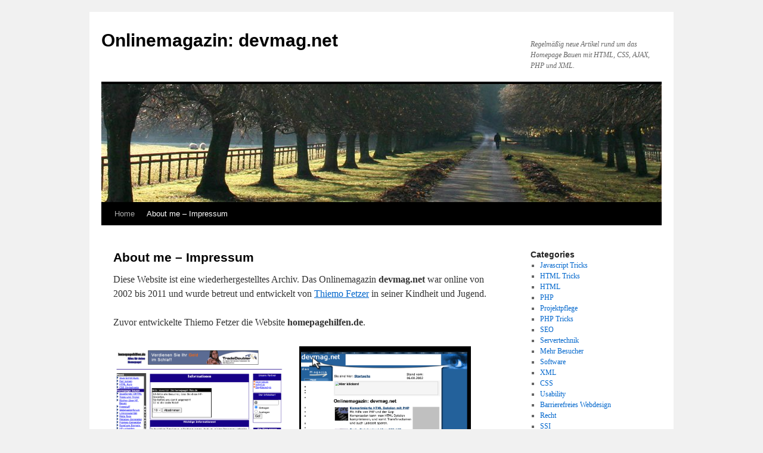

--- FILE ---
content_type: text/html; charset=UTF-8
request_url: https://www.devmag.net/impressum
body_size: 11381
content:
<!DOCTYPE html>
<html lang="en-US">
<head>
<meta charset="UTF-8" />
<title>
About me &#8211; Impressum | Onlinemagazin: devmag.net	</title>
<link rel="profile" href="https://gmpg.org/xfn/11" />
<link rel="stylesheet" type="text/css" media="all" href="https://www.devmag.net/wp-content/themes/twentyten/style.css?ver=20240716" />
<link rel="pingback" href="https://www.devmag.net/xmlrpc.php">
<meta name='robots' content='max-image-preview:large' />
<link rel='dns-prefetch' href='//www.devmag.net' />
<link rel="alternate" type="application/rss+xml" title="Onlinemagazin: devmag.net &raquo; Feed" href="https://www.devmag.net/feed" />
<link rel="alternate" type="application/rss+xml" title="Onlinemagazin: devmag.net &raquo; Comments Feed" href="https://www.devmag.net/comments/feed" />
<link rel="alternate" type="application/rss+xml" title="Onlinemagazin: devmag.net &raquo; About me &#8211; Impressum Comments Feed" href="https://www.devmag.net/impressum/feed" />
<link rel="alternate" title="oEmbed (JSON)" type="application/json+oembed" href="https://www.devmag.net/wp-json/oembed/1.0/embed?url=https%3A%2F%2Fwww.devmag.net%2Fimpressum" />
<link rel="alternate" title="oEmbed (XML)" type="text/xml+oembed" href="https://www.devmag.net/wp-json/oembed/1.0/embed?url=https%3A%2F%2Fwww.devmag.net%2Fimpressum&#038;format=xml" />
<style id='wp-img-auto-sizes-contain-inline-css' type='text/css'>
img:is([sizes=auto i],[sizes^="auto," i]){contain-intrinsic-size:3000px 1500px}
/*# sourceURL=wp-img-auto-sizes-contain-inline-css */
</style>
<style id='wp-emoji-styles-inline-css' type='text/css'>

	img.wp-smiley, img.emoji {
		display: inline !important;
		border: none !important;
		box-shadow: none !important;
		height: 1em !important;
		width: 1em !important;
		margin: 0 0.07em !important;
		vertical-align: -0.1em !important;
		background: none !important;
		padding: 0 !important;
	}
/*# sourceURL=wp-emoji-styles-inline-css */
</style>
<style id='wp-block-library-inline-css' type='text/css'>
:root{--wp-block-synced-color:#7a00df;--wp-block-synced-color--rgb:122,0,223;--wp-bound-block-color:var(--wp-block-synced-color);--wp-editor-canvas-background:#ddd;--wp-admin-theme-color:#007cba;--wp-admin-theme-color--rgb:0,124,186;--wp-admin-theme-color-darker-10:#006ba1;--wp-admin-theme-color-darker-10--rgb:0,107,160.5;--wp-admin-theme-color-darker-20:#005a87;--wp-admin-theme-color-darker-20--rgb:0,90,135;--wp-admin-border-width-focus:2px}@media (min-resolution:192dpi){:root{--wp-admin-border-width-focus:1.5px}}.wp-element-button{cursor:pointer}:root .has-very-light-gray-background-color{background-color:#eee}:root .has-very-dark-gray-background-color{background-color:#313131}:root .has-very-light-gray-color{color:#eee}:root .has-very-dark-gray-color{color:#313131}:root .has-vivid-green-cyan-to-vivid-cyan-blue-gradient-background{background:linear-gradient(135deg,#00d084,#0693e3)}:root .has-purple-crush-gradient-background{background:linear-gradient(135deg,#34e2e4,#4721fb 50%,#ab1dfe)}:root .has-hazy-dawn-gradient-background{background:linear-gradient(135deg,#faaca8,#dad0ec)}:root .has-subdued-olive-gradient-background{background:linear-gradient(135deg,#fafae1,#67a671)}:root .has-atomic-cream-gradient-background{background:linear-gradient(135deg,#fdd79a,#004a59)}:root .has-nightshade-gradient-background{background:linear-gradient(135deg,#330968,#31cdcf)}:root .has-midnight-gradient-background{background:linear-gradient(135deg,#020381,#2874fc)}:root{--wp--preset--font-size--normal:16px;--wp--preset--font-size--huge:42px}.has-regular-font-size{font-size:1em}.has-larger-font-size{font-size:2.625em}.has-normal-font-size{font-size:var(--wp--preset--font-size--normal)}.has-huge-font-size{font-size:var(--wp--preset--font-size--huge)}.has-text-align-center{text-align:center}.has-text-align-left{text-align:left}.has-text-align-right{text-align:right}.has-fit-text{white-space:nowrap!important}#end-resizable-editor-section{display:none}.aligncenter{clear:both}.items-justified-left{justify-content:flex-start}.items-justified-center{justify-content:center}.items-justified-right{justify-content:flex-end}.items-justified-space-between{justify-content:space-between}.screen-reader-text{border:0;clip-path:inset(50%);height:1px;margin:-1px;overflow:hidden;padding:0;position:absolute;width:1px;word-wrap:normal!important}.screen-reader-text:focus{background-color:#ddd;clip-path:none;color:#444;display:block;font-size:1em;height:auto;left:5px;line-height:normal;padding:15px 23px 14px;text-decoration:none;top:5px;width:auto;z-index:100000}html :where(.has-border-color){border-style:solid}html :where([style*=border-top-color]){border-top-style:solid}html :where([style*=border-right-color]){border-right-style:solid}html :where([style*=border-bottom-color]){border-bottom-style:solid}html :where([style*=border-left-color]){border-left-style:solid}html :where([style*=border-width]){border-style:solid}html :where([style*=border-top-width]){border-top-style:solid}html :where([style*=border-right-width]){border-right-style:solid}html :where([style*=border-bottom-width]){border-bottom-style:solid}html :where([style*=border-left-width]){border-left-style:solid}html :where(img[class*=wp-image-]){height:auto;max-width:100%}:where(figure){margin:0 0 1em}html :where(.is-position-sticky){--wp-admin--admin-bar--position-offset:var(--wp-admin--admin-bar--height,0px)}@media screen and (max-width:600px){html :where(.is-position-sticky){--wp-admin--admin-bar--position-offset:0px}}

/*# sourceURL=wp-block-library-inline-css */
</style><style id='global-styles-inline-css' type='text/css'>
:root{--wp--preset--aspect-ratio--square: 1;--wp--preset--aspect-ratio--4-3: 4/3;--wp--preset--aspect-ratio--3-4: 3/4;--wp--preset--aspect-ratio--3-2: 3/2;--wp--preset--aspect-ratio--2-3: 2/3;--wp--preset--aspect-ratio--16-9: 16/9;--wp--preset--aspect-ratio--9-16: 9/16;--wp--preset--color--black: #000;--wp--preset--color--cyan-bluish-gray: #abb8c3;--wp--preset--color--white: #fff;--wp--preset--color--pale-pink: #f78da7;--wp--preset--color--vivid-red: #cf2e2e;--wp--preset--color--luminous-vivid-orange: #ff6900;--wp--preset--color--luminous-vivid-amber: #fcb900;--wp--preset--color--light-green-cyan: #7bdcb5;--wp--preset--color--vivid-green-cyan: #00d084;--wp--preset--color--pale-cyan-blue: #8ed1fc;--wp--preset--color--vivid-cyan-blue: #0693e3;--wp--preset--color--vivid-purple: #9b51e0;--wp--preset--color--blue: #0066cc;--wp--preset--color--medium-gray: #666;--wp--preset--color--light-gray: #f1f1f1;--wp--preset--gradient--vivid-cyan-blue-to-vivid-purple: linear-gradient(135deg,rgb(6,147,227) 0%,rgb(155,81,224) 100%);--wp--preset--gradient--light-green-cyan-to-vivid-green-cyan: linear-gradient(135deg,rgb(122,220,180) 0%,rgb(0,208,130) 100%);--wp--preset--gradient--luminous-vivid-amber-to-luminous-vivid-orange: linear-gradient(135deg,rgb(252,185,0) 0%,rgb(255,105,0) 100%);--wp--preset--gradient--luminous-vivid-orange-to-vivid-red: linear-gradient(135deg,rgb(255,105,0) 0%,rgb(207,46,46) 100%);--wp--preset--gradient--very-light-gray-to-cyan-bluish-gray: linear-gradient(135deg,rgb(238,238,238) 0%,rgb(169,184,195) 100%);--wp--preset--gradient--cool-to-warm-spectrum: linear-gradient(135deg,rgb(74,234,220) 0%,rgb(151,120,209) 20%,rgb(207,42,186) 40%,rgb(238,44,130) 60%,rgb(251,105,98) 80%,rgb(254,248,76) 100%);--wp--preset--gradient--blush-light-purple: linear-gradient(135deg,rgb(255,206,236) 0%,rgb(152,150,240) 100%);--wp--preset--gradient--blush-bordeaux: linear-gradient(135deg,rgb(254,205,165) 0%,rgb(254,45,45) 50%,rgb(107,0,62) 100%);--wp--preset--gradient--luminous-dusk: linear-gradient(135deg,rgb(255,203,112) 0%,rgb(199,81,192) 50%,rgb(65,88,208) 100%);--wp--preset--gradient--pale-ocean: linear-gradient(135deg,rgb(255,245,203) 0%,rgb(182,227,212) 50%,rgb(51,167,181) 100%);--wp--preset--gradient--electric-grass: linear-gradient(135deg,rgb(202,248,128) 0%,rgb(113,206,126) 100%);--wp--preset--gradient--midnight: linear-gradient(135deg,rgb(2,3,129) 0%,rgb(40,116,252) 100%);--wp--preset--font-size--small: 13px;--wp--preset--font-size--medium: 20px;--wp--preset--font-size--large: 36px;--wp--preset--font-size--x-large: 42px;--wp--preset--spacing--20: 0.44rem;--wp--preset--spacing--30: 0.67rem;--wp--preset--spacing--40: 1rem;--wp--preset--spacing--50: 1.5rem;--wp--preset--spacing--60: 2.25rem;--wp--preset--spacing--70: 3.38rem;--wp--preset--spacing--80: 5.06rem;--wp--preset--shadow--natural: 6px 6px 9px rgba(0, 0, 0, 0.2);--wp--preset--shadow--deep: 12px 12px 50px rgba(0, 0, 0, 0.4);--wp--preset--shadow--sharp: 6px 6px 0px rgba(0, 0, 0, 0.2);--wp--preset--shadow--outlined: 6px 6px 0px -3px rgb(255, 255, 255), 6px 6px rgb(0, 0, 0);--wp--preset--shadow--crisp: 6px 6px 0px rgb(0, 0, 0);}:where(.is-layout-flex){gap: 0.5em;}:where(.is-layout-grid){gap: 0.5em;}body .is-layout-flex{display: flex;}.is-layout-flex{flex-wrap: wrap;align-items: center;}.is-layout-flex > :is(*, div){margin: 0;}body .is-layout-grid{display: grid;}.is-layout-grid > :is(*, div){margin: 0;}:where(.wp-block-columns.is-layout-flex){gap: 2em;}:where(.wp-block-columns.is-layout-grid){gap: 2em;}:where(.wp-block-post-template.is-layout-flex){gap: 1.25em;}:where(.wp-block-post-template.is-layout-grid){gap: 1.25em;}.has-black-color{color: var(--wp--preset--color--black) !important;}.has-cyan-bluish-gray-color{color: var(--wp--preset--color--cyan-bluish-gray) !important;}.has-white-color{color: var(--wp--preset--color--white) !important;}.has-pale-pink-color{color: var(--wp--preset--color--pale-pink) !important;}.has-vivid-red-color{color: var(--wp--preset--color--vivid-red) !important;}.has-luminous-vivid-orange-color{color: var(--wp--preset--color--luminous-vivid-orange) !important;}.has-luminous-vivid-amber-color{color: var(--wp--preset--color--luminous-vivid-amber) !important;}.has-light-green-cyan-color{color: var(--wp--preset--color--light-green-cyan) !important;}.has-vivid-green-cyan-color{color: var(--wp--preset--color--vivid-green-cyan) !important;}.has-pale-cyan-blue-color{color: var(--wp--preset--color--pale-cyan-blue) !important;}.has-vivid-cyan-blue-color{color: var(--wp--preset--color--vivid-cyan-blue) !important;}.has-vivid-purple-color{color: var(--wp--preset--color--vivid-purple) !important;}.has-black-background-color{background-color: var(--wp--preset--color--black) !important;}.has-cyan-bluish-gray-background-color{background-color: var(--wp--preset--color--cyan-bluish-gray) !important;}.has-white-background-color{background-color: var(--wp--preset--color--white) !important;}.has-pale-pink-background-color{background-color: var(--wp--preset--color--pale-pink) !important;}.has-vivid-red-background-color{background-color: var(--wp--preset--color--vivid-red) !important;}.has-luminous-vivid-orange-background-color{background-color: var(--wp--preset--color--luminous-vivid-orange) !important;}.has-luminous-vivid-amber-background-color{background-color: var(--wp--preset--color--luminous-vivid-amber) !important;}.has-light-green-cyan-background-color{background-color: var(--wp--preset--color--light-green-cyan) !important;}.has-vivid-green-cyan-background-color{background-color: var(--wp--preset--color--vivid-green-cyan) !important;}.has-pale-cyan-blue-background-color{background-color: var(--wp--preset--color--pale-cyan-blue) !important;}.has-vivid-cyan-blue-background-color{background-color: var(--wp--preset--color--vivid-cyan-blue) !important;}.has-vivid-purple-background-color{background-color: var(--wp--preset--color--vivid-purple) !important;}.has-black-border-color{border-color: var(--wp--preset--color--black) !important;}.has-cyan-bluish-gray-border-color{border-color: var(--wp--preset--color--cyan-bluish-gray) !important;}.has-white-border-color{border-color: var(--wp--preset--color--white) !important;}.has-pale-pink-border-color{border-color: var(--wp--preset--color--pale-pink) !important;}.has-vivid-red-border-color{border-color: var(--wp--preset--color--vivid-red) !important;}.has-luminous-vivid-orange-border-color{border-color: var(--wp--preset--color--luminous-vivid-orange) !important;}.has-luminous-vivid-amber-border-color{border-color: var(--wp--preset--color--luminous-vivid-amber) !important;}.has-light-green-cyan-border-color{border-color: var(--wp--preset--color--light-green-cyan) !important;}.has-vivid-green-cyan-border-color{border-color: var(--wp--preset--color--vivid-green-cyan) !important;}.has-pale-cyan-blue-border-color{border-color: var(--wp--preset--color--pale-cyan-blue) !important;}.has-vivid-cyan-blue-border-color{border-color: var(--wp--preset--color--vivid-cyan-blue) !important;}.has-vivid-purple-border-color{border-color: var(--wp--preset--color--vivid-purple) !important;}.has-vivid-cyan-blue-to-vivid-purple-gradient-background{background: var(--wp--preset--gradient--vivid-cyan-blue-to-vivid-purple) !important;}.has-light-green-cyan-to-vivid-green-cyan-gradient-background{background: var(--wp--preset--gradient--light-green-cyan-to-vivid-green-cyan) !important;}.has-luminous-vivid-amber-to-luminous-vivid-orange-gradient-background{background: var(--wp--preset--gradient--luminous-vivid-amber-to-luminous-vivid-orange) !important;}.has-luminous-vivid-orange-to-vivid-red-gradient-background{background: var(--wp--preset--gradient--luminous-vivid-orange-to-vivid-red) !important;}.has-very-light-gray-to-cyan-bluish-gray-gradient-background{background: var(--wp--preset--gradient--very-light-gray-to-cyan-bluish-gray) !important;}.has-cool-to-warm-spectrum-gradient-background{background: var(--wp--preset--gradient--cool-to-warm-spectrum) !important;}.has-blush-light-purple-gradient-background{background: var(--wp--preset--gradient--blush-light-purple) !important;}.has-blush-bordeaux-gradient-background{background: var(--wp--preset--gradient--blush-bordeaux) !important;}.has-luminous-dusk-gradient-background{background: var(--wp--preset--gradient--luminous-dusk) !important;}.has-pale-ocean-gradient-background{background: var(--wp--preset--gradient--pale-ocean) !important;}.has-electric-grass-gradient-background{background: var(--wp--preset--gradient--electric-grass) !important;}.has-midnight-gradient-background{background: var(--wp--preset--gradient--midnight) !important;}.has-small-font-size{font-size: var(--wp--preset--font-size--small) !important;}.has-medium-font-size{font-size: var(--wp--preset--font-size--medium) !important;}.has-large-font-size{font-size: var(--wp--preset--font-size--large) !important;}.has-x-large-font-size{font-size: var(--wp--preset--font-size--x-large) !important;}
/*# sourceURL=global-styles-inline-css */
</style>

<style id='classic-theme-styles-inline-css' type='text/css'>
/*! This file is auto-generated */
.wp-block-button__link{color:#fff;background-color:#32373c;border-radius:9999px;box-shadow:none;text-decoration:none;padding:calc(.667em + 2px) calc(1.333em + 2px);font-size:1.125em}.wp-block-file__button{background:#32373c;color:#fff;text-decoration:none}
/*# sourceURL=/wp-includes/css/classic-themes.min.css */
</style>
<link rel='stylesheet' id='twentyten-block-style-css' href='https://www.devmag.net/wp-content/themes/twentyten/blocks.css?ver=20230627' type='text/css' media='all' />
<link rel="https://api.w.org/" href="https://www.devmag.net/wp-json/" /><link rel="alternate" title="JSON" type="application/json" href="https://www.devmag.net/wp-json/wp/v2/pages/1114" /><link rel="EditURI" type="application/rsd+xml" title="RSD" href="https://www.devmag.net/xmlrpc.php?rsd" />
<meta name="generator" content="WordPress 6.9" />
<link rel="canonical" href="https://www.devmag.net/impressum" />
<link rel='shortlink' href='https://www.devmag.net/?p=1114' />
</head>

<body class="wp-singular page-template-default page page-id-1114 wp-theme-twentyten">
<div id="wrapper" class="hfeed">
	<div id="header">
		<div id="masthead">
			<div id="branding" role="banner">
								<div id="site-title">
					<span>
						<a href="https://www.devmag.net/" rel="home">Onlinemagazin: devmag.net</a>
					</span>
				</div>
				<div id="site-description">Regelmäßig neue Artikel rund um das Homepage Bauen mit HTML, CSS, AJAX, PHP und XML.</div>

				<img src="https://www.devmag.net/wp-content/themes/twentyten/images/headers/path.jpg" width="940" height="198" alt="Onlinemagazin: devmag.net" decoding="async" fetchpriority="high" />			</div><!-- #branding -->

			<div id="access" role="navigation">
								<div class="skip-link screen-reader-text"><a href="#content">Skip to content</a></div>
				<div class="menu"><ul>
<li ><a href="https://www.devmag.net/">Home</a></li><li class="page_item page-item-1114 current_page_item"><a href="https://www.devmag.net/impressum" aria-current="page">About me &#8211; Impressum</a></li>
</ul></div>
			</div><!-- #access -->
		</div><!-- #masthead -->
	</div><!-- #header -->

	<div id="main">

		<div id="container">
			<div id="content" role="main">

			

				<div id="post-1114" class="post-1114 page type-page status-publish hentry">
											<h1 class="entry-title">About me &#8211; Impressum</h1>
					
					<div class="entry-content">
						<p>Diese Website ist eine wiederhergestelltes Archiv. Das Onlinemagazin <strong>devmag.net</strong> war online von 2002 bis 2011 und wurde betreut und entwickelt von <a href="https://www.trfetzer.com/">Thiemo Fetzer</a> in seiner Kindheit und Jugend.</p>
<p>Zuvor entwickelte Thiemo Fetzer die Website <strong>homepagehilfen.de</strong>.</p>
<p><img decoding="async" class="alignleft size-full wp-image-471" src="https://www.devmag.net/wp-content/uploads/homepagehilfen.png" alt="" width="45%" height="45%" /></p>
<p><img decoding="async" class="alignleft size-full wp-image-471" src="https://www.devmag.net/wp-content/uploads/devmag-old" alt="" width="45%" height="45%" /></p>
<p>Das Internet wurde gelebte Realitaet in Thiemo&#8217;s Kindheit und Jugend, und, anders als Kinder seiner Generation interessierte sich Thiemo fuer die technischen Details und &#8220;was dahinter steckte&#8221;.</p>
<p>Thiemo Fetzer betrieb seine private Website und entwickelte ein Onlinemagazin durch welches der Wissensaustausch gestaerkt wurde und die technische Grundlagen des Internets und der technischen Moeglichkeiten einer breiteren Audience erklaert wurde. Er schrieb kurze Artikel fuer Zeitschriften wie CT, Computer Welt &#8211; und fuer das <a href="https://www.drweb.de/">Onlinemagazin Dr. Web</a> und das <a href="https://www.smashingmagazine.com/author/thiemo-fetzer/">Smashing Magazine</a>.</p>
<p>Er entwickelte Software und Hacks unter anderem mit Javascript, PHP, Perl, und hat sich bereits frueh mit Datenbanksystemen auseinandergesetzt.</p>
<p><img decoding="async" class="alignleft size-full wp-image-471" src="https://www.devmag.net/wp-content/uploads/devmag_logo.gif" alt="" width="122" height="39" /> <img decoding="async" class="alignleft size-full wp-image-472" src="https://www.devmag.net/wp-content/uploads/devmag_logo_sw.gif" alt="" width="84" height="42" /> <img loading="lazy" decoding="async" class="alignleft size-full wp-image-470" src="https://www.devmag.net/wp-content/uploads/devmag-top-logo.gif" alt="" width="177" height="51" /></p>
<p>Thiemo Fetzer is aufgewachsen in <a href="https://en.wikipedia.org/wiki/Ulm">Ulm</a> als Sohn eines Ingenieurs und einer Lehrerin die in ihrer eigenen Sprachschule Deutsch unterrichtet. Sein Vater &#8212; Jakob Fetzer &#8212; ist als Landwirt aufgewachsen in einer langen Tradition von Landwirten aus dem sueddeutschen Raum. Seine Mutter entstammt einer preussischen Beamtenfamilie. Sein Urgroßvater von muetterlicher Seite &#8212; <a href="https://de.wikipedia.org/wiki/Kurt_Wilhelm-K%C3%A4stner">Kurt Wilhelm-Kästner</a> &#8212; war Professor fuer Kunstgeschichte, unter anderem an der University of Hamburg.</p>
<p>Thiemo Fetzer ist international aufgewachsen und profitierte von regen Austausch mit internationalen Schuelern und Studenten die mit seiner Familie im gemeinsamen Elternhaus lebten. Waehrend seiner Jugend war Thiemo Fetzer ein <a href="https://www.rotary.org/en/our-programs/youth-exchanges">Rotary Youth Exchange Programme</a> Student in Belfast, Maine, wo er mit 17 seinen High School Abschluss absolvierte. Leider musste Thiemo nochmal zurueck an die Schule um auch das Deutsche Abitur abzulegen am <a href="https://schubart-gymnasium.eu/">Schubart Gymnasium Ulm</a>. Parallel zur Schulzeit besuchte Thiemo bereits die <a href="https://www.uni-ulm.de/en/">University of Ulm</a> in der <a href="http://Mathematik und Wirtschaftswissenschaftenhttps://www.uni-ulm.de/mawi/mathematik-und-wirtschaftswissenschaften/" data-wplink-url-error="true">Fakultaet fuer Mathematik und Wirtschaftswissenschaften</a> als Teil eines Pilotprojektes fuer die Begabtenfoerderung.</p>
<p>Er schloss das Abitur im Jahr 2005 als Jahrgangsbester mit einer Durchschnittsnote von 1.0 ab und gewann ein Stipendium der <a href="https://www.kas.de/en/web/begabtenfoerderung-und-kultur">Begabtenfoerderung der Konrad Adenauer Stiftung</a>. Er ging einen unkonventionellen Schritt und zog von Sueddeutschland nach Magdeburg in Ostdeutschland. Er war fasziniert von dem &#8220;Fremden&#8221; im eigenen Lande und interessierte sich dafuer wie die Ostdeutschen Bundeslaender in die Bundesrepublik in Europa wirtschaftlich, sozial und politisch integriert werden koennen. Die Klimapolitik und moderne Industriepolitik die den Aufbau von erneuerbaren Energie- und Produktionskapazitaeten darstellten waren dabei praegend.</p>
<p>Thiemo Fetzer studierte parallel Management and Economics auf Bachelor und absolvierte ein Grundstudium in Mathematik mit Fokus auf computerorientierten Mathematik. Er sammelte erste Forschungserfahrung am Lehrstuhl von <a href="https://www.appliedecon.ovgu.de/Team/Prof_+Schw%C3%B6diauer-p-14.html">Prof Dr. Dr. h-c. Gerhard Schwoediauer</a> und <a href="https://en.wikipedia.org/wiki/Birgitta_Wolff">Prof Dr Birgitta Wolff</a> &#8211; welche sowohl die Fakultaet als auch die Universitaet nach der deutschen Wiedervereinigung aufbauten beziehungsweise entschieden praegten.</p>
<p>Im Jahr 2008 zog Thiemo Fetzer dann fuer einen Master nach London an die London School of Economics. Trotz Angeboten von der University of Chicago folgte eine Promotion in Volkswirtschaftslehre ebenda. Er entschied sich gegen den Ruf aus Silicon Valley, sammelte aber Erfahrung im Bereich Big Data in Form von diversen Praktika.</p>
<p>Nach dem Abschluss seiner Promotion ist Thiemo Fetzer forschend, lehrend und als Fachexperte taetig. Er hat mehrere Rollen inne. Er unterstuetzte investigative Reporter der <a href="https://www.ft.com/">Financial Times</a>, und war als Berater taetig fuer den <a href="https://www.imf.org/en/Home">Internationalen Waehrungsfonds</a>, die <a href="https://www.worldbank.org/en/home">Weltbank</a>, das <a href="https://www.brookings.edu/">Brookings Institute</a>. Er beraet unter anderem fuehrende international agierende Beratungsunternehmen und Regierungen zu Themen der nachhaltigen Wirtschaftspolitik, dem nachhaltigen Aufbau von staatlichen Institutionen mit speziellen Fokus auf die wirtschaftlichen, gesellschaftlichen und institutionellen Anpassungen die notwendig sind um der Klimakrise zu begegnen.</p>
<p><img loading="lazy" decoding="async" class="alignleft  wp-image-471" src="https://www.devmag.net/wp-content/uploads/thiemo.jpeg" alt="" width="321" height="241" /></p>
<p>Seine Forschungsarbeit ist international anerkannt und findet gehoer in nationalen und internationalen Medien wie der <em>New York Times</em>, <em>The</em> <em>Guardian</em>, <em>Financial Times</em> und wird aktiv im politischen und gesellschaftlichen Zirkeln diskutiert.  In 2022 gewann er einen European Research Council (ERC) Starting Grant im Wert von € 1.5 Millionen fuer sein Forschungsprojekt &#8220;Media, Economics and Geopolitics &#8212; How to make it happen&#8221;, und wurde mit dem Philip Leverhulme Trust Prize in Economics ausgezeichnet (dotiert mit £100,000) der alle drei Jahre vergeben wird. Seine Forschung wird auf Fachkonferenzen wie dem <a href="http://hassler-j.iies.su.se/nobel/covid.html">Nobel Symposium in Stockholm</a> sowie an forschungsintensiven Universitaeten weltweit unterrichtet.</p>
<p>Er ist voller Professor fuer Volkswirtschaftslehre an der <a href="https://warwick.ac.uk/fac/soc/economics/staff/tfetzer/">Warwick University</a> und an der <a href="https://www.uni-bonn.de/en/university/university">University of Bonn</a>. Zudem hat Thiemo Fetzer weitere Affiliationen als Academic Visitor in der <a href="https://www.bankofengland.co.uk/">Bank of England</a>, Visiting Fellow an der <a href="https://www.lse.ac.uk/">London School of Economics</a>, als Affiliate am <a href="https://cepr.org/about/people/thiemo-fetzer">Centre for Economic Policy Research</a> (CEPR) und als Fellow des Britischen <a href="https://www.niesr.ac.uk/people/thiemo-fetzer">National Institute for Social and Economic Research</a> (NIESR). Seine Forschung Er praesentierte seine Forschung unter anderem auch am <a href="http://hassler-j.iies.su.se/nobel/covid.html">Nobel Symposium in Stockholm</a>.</p>
<p>Thiemo Fetzer lebt im Osten von London und ist in der Regel umgeben von mehreren Laptops oder arbeitet in der Cloud. Er betreut, lehrt und arbeitet mit Doktorranden an mehreren Universitaeten.</p>
<p><img loading="lazy" decoding="async" class="wp-image-471 aligncenter" src="https://www.devmag.net/wp-content/uploads/thiemo-at-work.JPG" alt="" width="394" height="525" /></p>
																	</div><!-- .entry-content -->
				</div><!-- #post-1114 -->

				
			<div id="comments">



	<div id="respond" class="comment-respond">
		<h3 id="reply-title" class="comment-reply-title">Leave a Reply</h3><form action="https://www.devmag.net/wp-comments-post.php" method="post" id="commentform" class="comment-form"><p class="comment-notes"><span id="email-notes">Your email address will not be published.</span> <span class="required-field-message">Required fields are marked <span class="required">*</span></span></p><p class="comment-form-comment"><label for="comment">Comment <span class="required">*</span></label> <textarea id="comment" name="comment" cols="45" rows="8" maxlength="65525" required="required"></textarea></p><p class="comment-form-author"><label for="author">Name <span class="required">*</span></label> <input id="author" name="author" type="text" value="" size="30" maxlength="245" autocomplete="name" required="required" /></p>
<p class="comment-form-email"><label for="email">Email <span class="required">*</span></label> <input id="email" name="email" type="text" value="" size="30" maxlength="100" aria-describedby="email-notes" autocomplete="email" required="required" /></p>
<p class="comment-form-url"><label for="url">Website</label> <input id="url" name="url" type="text" value="" size="30" maxlength="200" autocomplete="url" /></p>
<p class="comment-form-cookies-consent"><input id="wp-comment-cookies-consent" name="wp-comment-cookies-consent" type="checkbox" value="yes" /> <label for="wp-comment-cookies-consent">Save my name, email, and website in this browser for the next time I comment.</label></p>
<p class="form-submit"><input name="submit" type="submit" id="submit" class="submit" value="Post Comment" /> <input type='hidden' name='comment_post_ID' value='1114' id='comment_post_ID' />
<input type='hidden' name='comment_parent' id='comment_parent' value='0' />
</p></form>	</div><!-- #respond -->
	
</div><!-- #comments -->


			</div><!-- #content -->
		</div><!-- #container -->


		<div id="primary" class="widget-area" role="complementary">
			<ul class="xoxo">

<li id="nav_menu-4" class="widget-container widget_nav_menu"><h3 class="widget-title">Categories</h3><div class="menu-categories-2-container"><ul id="menu-categories-2" class="menu"><li id="menu-item-1296" class="menu-item menu-item-type-taxonomy menu-item-object-category menu-item-1296"><a href="https://www.devmag.net/category/javascript-tricks">Javascript Tricks</a></li>
<li id="menu-item-1297" class="menu-item menu-item-type-taxonomy menu-item-object-category menu-item-1297"><a href="https://www.devmag.net/category/html-tricks">HTML Tricks</a></li>
<li id="menu-item-1298" class="menu-item menu-item-type-taxonomy menu-item-object-category menu-item-1298"><a href="https://www.devmag.net/category/html">HTML</a></li>
<li id="menu-item-1299" class="menu-item menu-item-type-taxonomy menu-item-object-category menu-item-1299"><a href="https://www.devmag.net/category/php">PHP</a></li>
<li id="menu-item-1300" class="menu-item menu-item-type-taxonomy menu-item-object-category menu-item-1300"><a href="https://www.devmag.net/category/projektpflege">Projektpflege</a></li>
<li id="menu-item-1301" class="menu-item menu-item-type-taxonomy menu-item-object-category menu-item-1301"><a href="https://www.devmag.net/category/php-tricks">PHP Tricks</a></li>
<li id="menu-item-1302" class="menu-item menu-item-type-taxonomy menu-item-object-category menu-item-1302"><a href="https://www.devmag.net/category/seo">SEO</a></li>
<li id="menu-item-1303" class="menu-item menu-item-type-taxonomy menu-item-object-category menu-item-1303"><a href="https://www.devmag.net/category/servertechnik">Servertechnik</a></li>
<li id="menu-item-1304" class="menu-item menu-item-type-taxonomy menu-item-object-category menu-item-1304"><a href="https://www.devmag.net/category/mehr-besucher">Mehr Besucher</a></li>
<li id="menu-item-1305" class="menu-item menu-item-type-taxonomy menu-item-object-category menu-item-1305"><a href="https://www.devmag.net/category/software">Software</a></li>
<li id="menu-item-1306" class="menu-item menu-item-type-taxonomy menu-item-object-category menu-item-1306"><a href="https://www.devmag.net/category/xml">XML</a></li>
<li id="menu-item-1307" class="menu-item menu-item-type-taxonomy menu-item-object-category menu-item-1307"><a href="https://www.devmag.net/category/css">CSS</a></li>
<li id="menu-item-1308" class="menu-item menu-item-type-taxonomy menu-item-object-category menu-item-1308"><a href="https://www.devmag.net/category/usability">Usability</a></li>
<li id="menu-item-1309" class="menu-item menu-item-type-taxonomy menu-item-object-category menu-item-1309"><a href="https://www.devmag.net/category/barrierefreies-webdesign">Barrierefreies Webdesign</a></li>
<li id="menu-item-1310" class="menu-item menu-item-type-taxonomy menu-item-object-category menu-item-1310"><a href="https://www.devmag.net/category/recht">Recht</a></li>
<li id="menu-item-1311" class="menu-item menu-item-type-taxonomy menu-item-object-category menu-item-1311"><a href="https://www.devmag.net/category/ssi">SSI</a></li>
<li id="menu-item-1312" class="menu-item menu-item-type-taxonomy menu-item-object-category menu-item-1312"><a href="https://www.devmag.net/category/mod_rewrite">Mod_rewrite</a></li>
<li id="menu-item-1313" class="menu-item menu-item-type-taxonomy menu-item-object-category menu-item-1313"><a href="https://www.devmag.net/category/webservices">Webservices</a></li>
<li id="menu-item-1314" class="menu-item menu-item-type-taxonomy menu-item-object-category menu-item-1314"><a href="https://www.devmag.net/category/perl">Perl</a></li>
<li id="menu-item-1315" class="menu-item menu-item-type-taxonomy menu-item-object-category menu-item-1315"><a href="https://www.devmag.net/category/datenbank">Datenbank</a></li>
<li id="menu-item-1316" class="menu-item menu-item-type-taxonomy menu-item-object-category menu-item-1316"><a href="https://www.devmag.net/category/ajax">AJAX</a></li>
<li id="menu-item-1317" class="menu-item menu-item-type-taxonomy menu-item-object-category menu-item-1317"><a href="https://www.devmag.net/category/svg">SVG</a></li>
<li id="menu-item-1318" class="menu-item menu-item-type-taxonomy menu-item-object-category menu-item-1318"><a href="https://www.devmag.net/category/apis">APIs</a></li>
<li id="menu-item-1319" class="menu-item menu-item-type-taxonomy menu-item-object-category menu-item-1319"><a href="https://www.devmag.net/category/regulare-ausdrucke">Reguläre Ausdrücke</a></li>
<li id="menu-item-1320" class="menu-item menu-item-type-taxonomy menu-item-object-category menu-item-1320"><a href="https://www.devmag.net/category/ipad">iPad</a></li>
<li id="menu-item-1321" class="menu-item menu-item-type-taxonomy menu-item-object-category menu-item-1321"><a href="https://www.devmag.net/category/itunes">iTunes</a></li>
<li id="menu-item-1322" class="menu-item menu-item-type-taxonomy menu-item-object-category menu-item-1322"><a href="https://www.devmag.net/category/iphone">iPhone</a></li>
</ul></div></li>			</ul>
		</div><!-- #primary .widget-area -->

	</div><!-- #main -->

	<div id="footer" role="contentinfo">
		<div id="colophon">



			<div id="site-info">
				<a href="https://www.devmag.net/" rel="home">
					Onlinemagazin: devmag.net				</a>
							</div><!-- #site-info -->

			<div id="site-generator">
								<a href="https://wordpress.org/" class="imprint" title="Semantic Personal Publishing Platform">
					Proudly powered by WordPress.				</a>
			</div><!-- #site-generator -->

		</div><!-- #colophon -->
	</div><!-- #footer -->

</div><!-- #wrapper -->

<script type="speculationrules">
{"prefetch":[{"source":"document","where":{"and":[{"href_matches":"/*"},{"not":{"href_matches":["/wp-*.php","/wp-admin/*","/wp-content/uploads/*","/wp-content/*","/wp-content/plugins/*","/wp-content/themes/twentyten/*","/*\\?(.+)"]}},{"not":{"selector_matches":"a[rel~=\"nofollow\"]"}},{"not":{"selector_matches":".no-prefetch, .no-prefetch a"}}]},"eagerness":"conservative"}]}
</script>
<script id="wp-emoji-settings" type="application/json">
{"baseUrl":"https://s.w.org/images/core/emoji/17.0.2/72x72/","ext":".png","svgUrl":"https://s.w.org/images/core/emoji/17.0.2/svg/","svgExt":".svg","source":{"concatemoji":"https://www.devmag.net/wp-includes/js/wp-emoji-release.min.js?ver=6.9"}}
</script>
<script type="module">
/* <![CDATA[ */
/*! This file is auto-generated */
const a=JSON.parse(document.getElementById("wp-emoji-settings").textContent),o=(window._wpemojiSettings=a,"wpEmojiSettingsSupports"),s=["flag","emoji"];function i(e){try{var t={supportTests:e,timestamp:(new Date).valueOf()};sessionStorage.setItem(o,JSON.stringify(t))}catch(e){}}function c(e,t,n){e.clearRect(0,0,e.canvas.width,e.canvas.height),e.fillText(t,0,0);t=new Uint32Array(e.getImageData(0,0,e.canvas.width,e.canvas.height).data);e.clearRect(0,0,e.canvas.width,e.canvas.height),e.fillText(n,0,0);const a=new Uint32Array(e.getImageData(0,0,e.canvas.width,e.canvas.height).data);return t.every((e,t)=>e===a[t])}function p(e,t){e.clearRect(0,0,e.canvas.width,e.canvas.height),e.fillText(t,0,0);var n=e.getImageData(16,16,1,1);for(let e=0;e<n.data.length;e++)if(0!==n.data[e])return!1;return!0}function u(e,t,n,a){switch(t){case"flag":return n(e,"\ud83c\udff3\ufe0f\u200d\u26a7\ufe0f","\ud83c\udff3\ufe0f\u200b\u26a7\ufe0f")?!1:!n(e,"\ud83c\udde8\ud83c\uddf6","\ud83c\udde8\u200b\ud83c\uddf6")&&!n(e,"\ud83c\udff4\udb40\udc67\udb40\udc62\udb40\udc65\udb40\udc6e\udb40\udc67\udb40\udc7f","\ud83c\udff4\u200b\udb40\udc67\u200b\udb40\udc62\u200b\udb40\udc65\u200b\udb40\udc6e\u200b\udb40\udc67\u200b\udb40\udc7f");case"emoji":return!a(e,"\ud83e\u1fac8")}return!1}function f(e,t,n,a){let r;const o=(r="undefined"!=typeof WorkerGlobalScope&&self instanceof WorkerGlobalScope?new OffscreenCanvas(300,150):document.createElement("canvas")).getContext("2d",{willReadFrequently:!0}),s=(o.textBaseline="top",o.font="600 32px Arial",{});return e.forEach(e=>{s[e]=t(o,e,n,a)}),s}function r(e){var t=document.createElement("script");t.src=e,t.defer=!0,document.head.appendChild(t)}a.supports={everything:!0,everythingExceptFlag:!0},new Promise(t=>{let n=function(){try{var e=JSON.parse(sessionStorage.getItem(o));if("object"==typeof e&&"number"==typeof e.timestamp&&(new Date).valueOf()<e.timestamp+604800&&"object"==typeof e.supportTests)return e.supportTests}catch(e){}return null}();if(!n){if("undefined"!=typeof Worker&&"undefined"!=typeof OffscreenCanvas&&"undefined"!=typeof URL&&URL.createObjectURL&&"undefined"!=typeof Blob)try{var e="postMessage("+f.toString()+"("+[JSON.stringify(s),u.toString(),c.toString(),p.toString()].join(",")+"));",a=new Blob([e],{type:"text/javascript"});const r=new Worker(URL.createObjectURL(a),{name:"wpTestEmojiSupports"});return void(r.onmessage=e=>{i(n=e.data),r.terminate(),t(n)})}catch(e){}i(n=f(s,u,c,p))}t(n)}).then(e=>{for(const n in e)a.supports[n]=e[n],a.supports.everything=a.supports.everything&&a.supports[n],"flag"!==n&&(a.supports.everythingExceptFlag=a.supports.everythingExceptFlag&&a.supports[n]);var t;a.supports.everythingExceptFlag=a.supports.everythingExceptFlag&&!a.supports.flag,a.supports.everything||((t=a.source||{}).concatemoji?r(t.concatemoji):t.wpemoji&&t.twemoji&&(r(t.twemoji),r(t.wpemoji)))});
//# sourceURL=https://www.devmag.net/wp-includes/js/wp-emoji-loader.min.js
/* ]]> */
</script>
</body>
</html>
